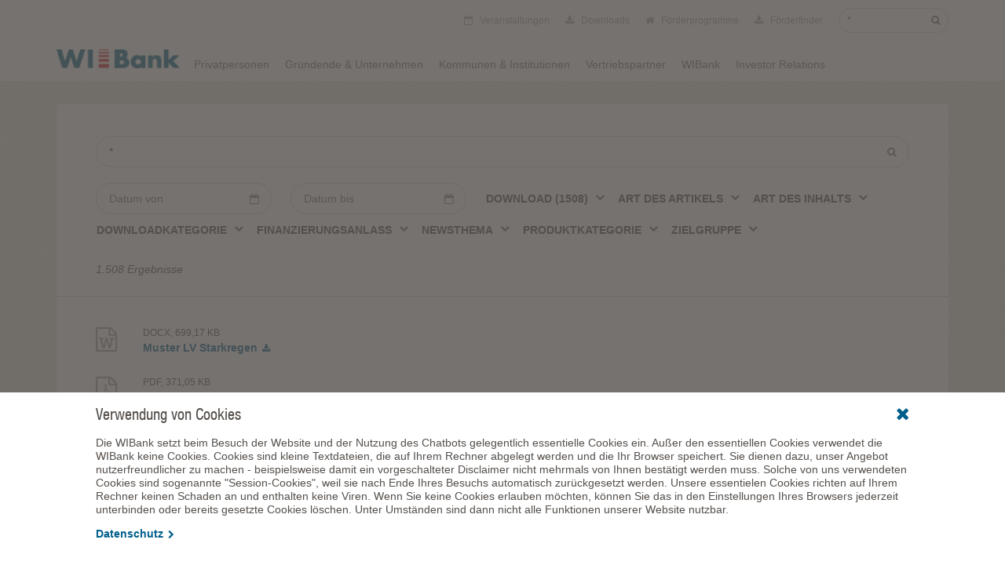

--- FILE ---
content_type: text/html;charset=UTF-8
request_url: https://www.wibank.de/action/wibank/351742/hlbsearch?state=H4sIAAAAAAAAAFWOsQ6CMBRFf8W80TCgYEw6MhBNjJLIZhxKeZYmpa2lHZDw7xYCJo7n5d7z7gBvj7YHAluIgDVUKZTnGojyUkZQa1b2Blc0lOPVt0CSOIIXZeg6IAMkh90xTYE84HTJCl9JwagTWsFzDDEhHdopF8BpziXmUzPrb2YOLe5GuK5AW4QXQPbx3-HurFA8jNzHYWUlP2tJz4pFXlOHudXtb3zgUq_UaeuCwVhshW83tGMwfgEJu5mI_gAAAA&pageNumString=33
body_size: 8988
content:
<!DOCTYPE html>
<html lang="de" dir="ltr">
<head>
  <!-- Copyright (c) 2000-2021 etracker GmbH. All rights reserved. -->
  <!-- This material may not be reproduced, displayed, modified or distributed -->
  <!-- without the express prior written permission of the copyright holder. -->
  <!-- etracker tracklet 5.0 -->
  <script type="text/javascript">
    var et_pagename = "/wibank/suche [351742]";
    var et_areas = "";
    //var et_url = "";
    //var et_target = "";
    //var et_ilevel = 0;
    //var et_tval = "";
    //var et_cust = 0;
    //var et_tonr = "";
    //var et_tsale = 0;
    //var et_basket = "";
    //var et_lpage = "";
    //var et_trig = "";
    //var et_sub = "";
    //var et_se = "";
    //var et_tag = "";
  </script>

  <script id="_etLoader" type="text/javascript" charset="UTF-8" data-block-cookies="true" data-secure-code="NU3omb" src="https://code.etracker.com/code/e.js" async></script>
  <!-- etracker tracklet 4.1 end -->

  <!-- Helaba Download Tracker Event Start -->
  <script type="text/javascript">
    function etEventDownload(pagename) {
      if(typeof(_etracker) === "object") {
        et_eC_Wrapper({et_et: 'NU3omb', et_pagename: pagename});
      }
    }
  </script>
  <!-- Helaba Download Tracker Event End -->
<meta charset="utf-8"/>
<meta http-equiv="X-UA-Compatible" content="IE=edge,chrome=1"/>
<meta content="width=device-width, initial-scale=1.0" name="viewport">

<meta name="siteinfo" content="http://www.wibank.de/robots.txt"/>

<title>WIBank</title>
<meta name="robots" content="index,follow"/>
<link rel="shortcut icon" href="/resource/blob/wibank/297884/0c3af242526260f171c2cc30bc0639e0/wibank-favicon.ico"/>
<title>Globale Suche</title>

<link href="/bpshort/styles-wibank/css/main.css" rel="stylesheet"/>
<script type="text/javascript" src="/bpshort/styles-wibank/js/head.js"></script>
<script type="text/javascript"
        src="/bpshort/styles-wibank/js/jQuery-migrate-3.4.0.js"></script>

<script type="text/javascript" src="/bpshort/styles-wibank/js/baldi.js"></script>
  <link href="/bpshort/styles-wibank/css/baldi.css" rel="stylesheet"/>
<link href="/bpshort/styles-wibank/css/webforms.css" type="text/css" rel="stylesheet"/>

  
<link rel="stylesheet" href="/resource/themes/wibank/css/wibank-514838-2.css" >




</head>

<body class="wibank ">

<div class="page-wrapper">
  <header class="mod mod-Header">
  <div class="container">
    <div class="container-inlay">
      <div class="logo">
          <a href="/wibank">
                <img src="/resource/blob/wibank/297886/6ecec72d96c65f1b7ff3fca64c956277/logo-data.gif" alt="WIBank Hessen"/>
              </a>
            </div>
      <span ></span>
<div class="mod mod-Search" data-autocomplete-url="/action/wibank/351742/hlbsearch">
  <button class="func-icon func-icon--primary cta-search" type="button"><span class="icon icon--search"></span></button>
  <div class="panel-search">
    <button class="func-icon func-icon--primary cta-close" type="button"><span class="icon icon--close"></span></button>
    <form id="previewSearchForm" class="form-search" data-root-nav-id="297884" action="/action/wibank/351742/hlbsearch" method="get"><div class="form-group">
        <div class="form-group__input">
          <input id="search" name="query" class="form-control ui-autocomplete-input" name="search" placeholder="Suche" type="search" value="*" autocomplete="off"/><div class="form-control-icons">
            <button type="submit" class="func-icon func-icon--primary">
              <span class="icon icon--search"></span>
            </button>
          </div>
        </div>
      </div>
    </form></div>
</div>
<div class="mod mod-Navigation">
  <button class="func-icon func-icon--primary cta-menu"><span class="icon icon--menu"></span></button>
  <div class="panel-navigation">
    <button class="func-icon func-icon--primary cta-close"><span class="icon icon--close"></span></button>

    <nav class="nav-main">
      <ul class="nav-main__l1">
        <li>
          <a href="/wibank/privatpersonen">Privatpersonen</a>
        </li>
      <li>
          <a href="/wibank/gruender-unternehmen">Gründende & Unternehmen</a>
        </li>
      <li>
          <a href="/wibank/kommunen-institutionen">Kommunen & Institutionen</a>
        </li>
      <li>
          <a href="/wibank/vertriebspartner">Vertriebspartner</a>
        </li>
      <li>
          <a href="/wibank/diewibank">WIBank</a>
        </li>
      <li>
          <a href="/wibank/investorrelation">Investor Relations</a>
        </li>
      </ul>
    </nav>

    <ul class="nav-meta">
        <li class="">
    <a href="/wibank/diewibank/veranstaltungen/veranstaltungen-315780" title="Veranstaltungen">
      <span class="icon icon--events"></span>
      Veranstaltungen</a>
  </li>
<li class="">
    <a href="/wibank/downloads-315498" title="Downloads">
      <span class="icon icon--download"></span>
      Downloads</a>
  </li>
<li class="">
    <a href="/wibank/anfahrt/foerderprogramme-306210" title="Förderprogramme">
      <span class="icon icon--home"></span>
      Förderprogramme</a>
  </li>
<li class="">
    <a href="https://wibank.frontnow.app/" title="Förderfinder">
      <span class="icon icon--download"></span>
      Förderfinder</a>
  </li>
</ul>
    </div>
</div>
</div>
  </div>
</header>
<div class="page-content">
    <div class="master-content">
  <div class="container">
    <section class="mod mod-Plate">
  <div class="plate__content">
    <form id="previewSearchForm" class="form-search" data-root-nav-id="297884" action="/action/wibank/351742/hlbsearch" method="get"><div class="form-group">
        <div class="form-group__input">
          <input id="search" name="query" class="form-control" name="query" placeholder="Suche" type="text" value="*"/><div class="form-control-icons">
            <button type="submit" class="func-icon func-icon--primary">
              <span class="icon icon--search"></span>
            </button>
          </div>
        </div>
      </div>
      <div class="mod mod-MultiFilter">
          <div class="filter__content form-group">
            <div class="filter__item">
              <div class="form-group__input">
                <input id="datefrom_351742" name="dateFrom" class="form-control datepicker" name="dateFrom" placeholder="Datum von" type="text" value=""/><div class="form-control-icons">
                  <button class="func-icon func-icon--primary func--clear" type="button"><span class="icon icon--close"></span></button>
                  <button class="func-icon func-icon--primary func--date" type="button"><span class="icon icon--events"></span></button>
                </div>
              </div>
            </div>
            <div class="filter__item">
              <div class="form-group__input">
                <input id="dateto_351742" name="dateTo" class="form-control datepicker" name="dateTo" placeholder="Datum bis" type="text" value=""/><div class="form-control-icons">
                  <button class="func-icon func-icon--primary func--clear" type="button"><span class="icon icon--close"></span></button>
                  <button class="func-icon func-icon--primary func--date" type="button"><span class="icon icon--events"></span></button>
                </div>
              </div>
            </div>
          </div>
        </div>
      </form><div id="add_multiform_items" >
      <div class="filter__item">
      <form id="facetplaceholder_351744" style="display:inline;" action="/action/wibank/351742/hlbsearch" method="get"><input id="state" name="state" type="hidden" value="[base64]"/><select id="facetC_351744" name="toggleFacetByOption" onChange="document.forms[&#39;facetplaceholder_351744&#39;].submit();" class="form-dropdown"><option value="">Dokumententyp</option><option value="351744:_deleteFacetValues_">Zur&uuml;cksetzen von Dokumententyp</option><option value="351744:CMAudio">Audio (3)</option><option value="351744:CMChannel">???hlb.label.facet.documenttype:CMChannel.title??? (371)</option><option value="351744:CMExternalLink">???hlb.label.facet.documenttype:CMExternalLink.title??? (72)</option><option value="351744:CMVideo">Video (17)</option><option value="351744:HLBArticle">Artikel (504)</option><option value="351744:HLBContact">Kontakt (149)</option><option value="351744:HLBEvent">Veranstaltung (215)</option><option class="selectbox-selected" value="351744:HLBPublication">Download (1508)</option><option value="351744:RSIntPublication">???hlb.label.facet.documenttype:RSIntPublication.title??? (9)</option><option value="351744:WIBSupportProg">F&ouml;rderprogramm (155)</option></select></form></div>
  <div class="filter__item">
      <form id="facetplaceholder_351788" style="display:inline;" action="/action/wibank/351742/hlbsearch" method="get"><input id="state" name="state" type="hidden" value="[base64]"/><select id="facetC_351788" name="toggleFacetByOption" onChange="document.forms[&#39;facetplaceholder_351788&#39;].submit();" class="form-dropdown"><option value="">Art des Artikels</option><option value="351788:_deleteFacetValues_">Zur&uuml;cksetzen von Art des Artikels</option><option value="351788:307932">F&ouml;rderbeispiel (1)</option><option value="351788:307930">Neuigkeit (17)</option><option value="351788:307936">Presse (18)</option><option value="351788:307938">Stellenangebot (3)</option></select></form></div>
  <div class="filter__item">
      <form id="facetplaceholder_351792" style="display:inline;" action="/action/wibank/351742/hlbsearch" method="get"><input id="state" name="state" type="hidden" value="[base64]"/><select id="facetC_351792" name="toggleFacetByOption" onChange="document.forms[&#39;facetplaceholder_351792&#39;].submit();" class="form-dropdown"><option value="">Art des Inhalts</option><option value="351792:_deleteFacetValues_">Zur&uuml;cksetzen von Art des Inhalts</option><option value="351792:308006">Allgemein (112)</option><option value="351792:308026">Antrag (80)</option><option value="351792:308008">FAQ (23)</option><option value="351792:308010">Formular (162)</option><option value="351792:308012">Logo (1)</option><option value="351792:308014">Merkblatt (72)</option><option value="351792:308020">Pressemeldung (19)</option><option value="351792:308022">Publikation (79)</option><option value="351792:308024">Richtlinie (66)</option></select></form></div>
  <div class="filter__item">
      <form id="facetplaceholder_351794" style="display:inline;" action="/action/wibank/351742/hlbsearch" method="get"><input id="state" name="state" type="hidden" value="[base64]"/><select id="facetC_351794" name="toggleFacetByOption" onChange="document.forms[&#39;facetplaceholder_351794&#39;].submit();" class="form-dropdown"><option value="">Downloadkategorie</option><option value="351794:_deleteFacetValues_">Zur&uuml;cksetzen von Downloadkategorie</option><option value="351794:307978">F&ouml;rderberatung (2)</option><option value="351794:307980">Investor Relations (12)</option><option value="351794:307982">Produktinformation (506)</option><option value="351794:307984">Unternehmensinformation (76)</option></select></form></div>
  <div class="filter__item">
      <form id="facetplaceholder_351796" style="display:inline;" action="/action/wibank/351742/hlbsearch" method="get"><input id="state" name="state" type="hidden" value="[base64]"/><select id="facetC_351796" name="toggleFacetByOption" onChange="document.forms[&#39;facetplaceholder_351796&#39;].submit();" class="form-dropdown"><option value="">Finanzierungsanlass</option><option value="351796:_deleteFacetValues_">Zur&uuml;cksetzen von Finanzierungsanlass</option><option value="351796:308050">Breitband (14)</option><option value="351796:308062">Eigenkapital (2)</option><option value="351796:308036">Energie (18)</option><option value="351796:308058">Gr&uuml;ndung/Nachfolge (51)</option><option value="351796:308048">Infrastruktur (76)</option><option value="351796:391462">Innovation (52)</option><option value="351796:308060">Investitionen (95)</option><option value="351796:308046">LEADER (4)</option><option value="351796:308040">Mietwohnungen (11)</option><option value="351796:308034">Qualifizierung/Ausbildung/Besch&auml;ftigung (22)</option><option value="351796:308052">St&auml;dtebau (18)</option><option value="351796:308038">Wohneigentum (6)</option></select></form></div>
  <div class="filter__item">
      </div>
  <div class="filter__item">
      <form id="facetplaceholder_351802" style="display:inline;" action="/action/wibank/351742/hlbsearch" method="get"><input id="state" name="state" type="hidden" value="[base64]"/><select id="facetC_351802" name="toggleFacetByOption" onChange="document.forms[&#39;facetplaceholder_351802&#39;].submit();" class="form-dropdown"><option value="">Newsthema</option><option value="351802:_deleteFacetValues_">Zur&uuml;cksetzen von Newsthema</option><option value="351802:307950">F&ouml;rderprogramm (8)</option><option value="351802:307952">Konditionen (3)</option><option value="351802:307954">Presse (14)</option><option value="351802:307958">Unternehmensnachrichten (15)</option><option value="351802:307960">Veranstaltung (2)</option></select></form></div>
  <div class="filter__item">
      <form id="facetplaceholder_351804" style="display:inline;" action="/action/wibank/351742/hlbsearch" method="get"><input id="state" name="state" type="hidden" value="[base64]"/><select id="facetC_351804" name="toggleFacetByOption" onChange="document.forms[&#39;facetplaceholder_351804&#39;].submit();" class="form-dropdown"><option value="">Produktkategorie</option><option value="351804:_deleteFacetValues_">Zur&uuml;cksetzen von Produktkategorie</option><option value="351804:307988">bauen &amp; wohnen (173)</option><option value="351804:307990">bilden &amp; besch&auml;ftigen (69)</option><option value="351804:307992">gr&uuml;nden &amp; investieren (149)</option><option value="351804:307994">Infrastruktur finanzieren (145)</option><option value="351804:307996">Landwirtschaft (21)</option><option value="351804:307998">Regionen entwickeln (52)</option></select></form></div>
  <div class="filter__item">
      <form id="facetplaceholder_351806" style="display:inline;" action="/action/wibank/351742/hlbsearch" method="get"><input id="state" name="state" type="hidden" value="[base64]"/><select id="facetC_351806" name="toggleFacetByOption" onChange="document.forms[&#39;facetplaceholder_351806&#39;].submit();" class="form-dropdown"><option value="">Zielgruppe</option><option value="351806:_deleteFacetValues_">Zur&uuml;cksetzen von Zielgruppe</option><option value="351806:307916">Gr&uuml;nder &amp; Unternehmer (227)</option><option value="351806:307918">Kommunen &amp; Institutionen (375)</option><option value="351806:307924">Privatpersonen (71)</option><option value="351806:307926">Vertriebspartner (9)</option></select></form></div>
  <div class="filter__item">
      </div>
  </div>
  </div>

  <p class="copy-p-02 result-count">
      <em>
        1.508 Ergebnisse</em>
    </p>


  <div class="search-result">
    <div class="row">
      <div class="col-xs-12">
        <div class="mod mod-InfoRecord">
    <a class="info__link" href="/resource/blob/wibank/596422/7f5421009a83e98322c1b7454856c418/erstellung-simulation-starkniederschlaegen-data.docx" target="_blank" onmousedown="etEventDownload('/resource/blob/596422/7f5421009a83e98322c1b7454856c418/erstellung-simulation-starkniederschlaegen-data.docx [596422] Download DOCX','','', '', '', '', '', '', '', '', '', '', '', '')">

      <div class="info__icon">
        <span class="icon icon--file-doc"/>
      </div>

      <div class="info__content">
        <p class="copy-p-03">
          docx, 699,17 KB</p>

        <p>
            <span class="link link--primary link--icon-r">
              Muster LV Starkregen<span class="icon icon--download"/>
            </span>
          </p>
        </div>

    </a>
  </div>
<div class="mod mod-InfoRecord">
    <a class="info__link" href="/resource/blob/wibank/605376/5af2f299f8f88b21bc95e9fc5227283d/verwendungsnachweis-distral-data.pdf" target="_blank" onmousedown="etEventDownload('/resource/blob/605376/5af2f299f8f88b21bc95e9fc5227283d/verwendungsnachweis-distral-data.pdf [605376] Download PDF','','', '', '', '', '', '', '', '', '', '', '', '')">

      <div class="info__icon">
        <span class="icon icon--file-pdf"/>
      </div>

      <div class="info__content">
        <p class="copy-p-03">
          pdf, 371,05 KB</p>

        <p>
            <span class="link link--primary link--icon-r">
              Verwendungsnachweis Distral Stand 06/2025<span class="icon icon--download"/>
            </span>
          </p>
        </div>

    </a>
  </div>
<div class="mod mod-InfoRecord">
    <a class="info__link" href="/resource/blob/wibank/501138/55613662ba7c3319c69c7b6b78b2c62f/a-efre-merkblatt-fuer-personalausgaben-data.pdf" target="_blank" onmousedown="etEventDownload('/resource/blob/501138/55613662ba7c3319c69c7b6b78b2c62f/a-efre-merkblatt-fuer-personalausgaben-data.pdf [501138] Download PDF','','', '', '', '', '', '', '', '', '', '', '', '')">

      <div class="info__icon">
        <span class="icon icon--file-pdf"/>
      </div>

      <div class="info__content">
        <p class="copy-p-03">
          pdf, 159,05 KB</p>

        <p>
            <span class="link link--primary link--icon-r">
              Merkblatt für Personalausgaben<span class="icon icon--download"/>
            </span>
          </p>
        </div>

    </a>
  </div>
<div class="mod mod-InfoRecord">
    <a class="info__link" href="/resource/blob/wibank/629382/d4764dd638a8d1ec3dfb549dd2142292/rili-halm2-1--data.pdf" target="_blank" onmousedown="etEventDownload('/resource/blob/629382/d4764dd638a8d1ec3dfb549dd2142292/rili-halm2-1--data.pdf [629382] Download PDF','','', '', '', '', '', '', '', '', '', '', '', '')">

      <div class="info__icon">
        <span class="icon icon--file-pdf"/>
      </div>

      <div class="info__content">
        <p class="copy-p-03">
          pdf, 805,04 KB</p>

        <p>
            <span class="link link--primary link--icon-r">
              Richtlinie HALM2 aktuell<span class="icon icon--download"/>
            </span>
          </p>
        </div>

    </a>
  </div>
<div class="mod mod-InfoRecord">
    <a class="info__link" href="/resource/blob/wibank/306346/39845aeb7d0d5a93fc4aa1b251a398e0/richtlinie-behindertengerechter-umbau-von-wohneigentum-data.pdf" target="_blank" onmousedown="etEventDownload('/resource/blob/306346/39845aeb7d0d5a93fc4aa1b251a398e0/richtlinie-behindertengerechter-umbau-von-wohneigentum-data.pdf [306346] Download PDF','','', '', '', '', '', '', '', '', '', '', '', '')">

      <div class="info__icon">
        <span class="icon icon--file-pdf"/>
      </div>

      <div class="info__content">
        <p class="copy-p-03">
          pdf, 1,74 MB</p>

        <p>
            <span class="link link--primary link--icon-r">
              Richtlinie behindertengerechter Umbau<span class="icon icon--download"/>
            </span>
          </p>
        </div>

    </a>
  </div>
<div class="mod mod-InfoRecord">
    <a class="info__link" href="/resource/blob/wibank/633838/36efb13ce5aa7d671354209c6ab36132/efre-merkblatt-anwendung-vergaberechtlicher-bestimmungen-data.pdf" target="_blank" onmousedown="etEventDownload('/resource/blob/633838/36efb13ce5aa7d671354209c6ab36132/efre-merkblatt-anwendung-vergaberechtlicher-bestimmungen-data.pdf [633838] Download PDF','','', '', '', '', '', '', '', '', '', '', '', '')">

      <div class="info__icon">
        <span class="icon icon--file-pdf"/>
      </div>

      <div class="info__content">
        <p class="copy-p-03">
          pdf, 412,18 KB</p>

        <p>
            <span class="link link--primary link--icon-r">
              EFRE Merkblatt Anwendung vergaberechtlicher Bestimmungen<span class="icon icon--download"/>
            </span>
          </p>
        </div>

    </a>
  </div>
<div class="mod mod-InfoRecord">
    <a class="info__link" href="/resource/blob/wibank/513058/ad4c72fdc6871f24cf143926ba7b7b5b/za-sanierung-ueberfuehrt-leitfaden-zwischenabrechnung-data.docx" target="_blank" onmousedown="etEventDownload('/resource/blob/513058/ad4c72fdc6871f24cf143926ba7b7b5b/za-sanierung-ueberfuehrt-leitfaden-zwischenabrechnung-data.docx [513058] Download DOCX','','', '', '', '', '', '', '', '', '', '', '', '')">

      <div class="info__icon">
        <span class="icon icon--file-doc"/>
      </div>

      <div class="info__content">
        <p class="copy-p-03">
          docx, 28,52 KB</p>

        <p>
            <span class="link link--primary link--icon-r">
              Leitfaden Zwischenabrechnung Stadtsanierung<span class="icon icon--download"/>
            </span>
          </p>
        </div>

    </a>
  </div>
<div class="mod mod-InfoRecord">
    <a class="info__link" href="/resource/blob/wibank/306360/f1cbe94f98a784aa2cb71addf6fc830e/abrechnungstabelle-energetische-modernisierung-data.xlsx" target="_blank" onmousedown="etEventDownload('/resource/blob/306360/f1cbe94f98a784aa2cb71addf6fc830e/abrechnungstabelle-energetische-modernisierung-data.xlsx [306360] Download XLSX','','', '', '', '', '', '', '', '', '', '', '', '')">

      <div class="info__icon">
        <span class="icon icon--file-exl"/>
      </div>

      <div class="info__content">
        <p class="copy-p-03">
          xlsx, 37,62 KB</p>

        <p>
            <span class="link link--primary link--icon-r">
              Abrechnungstabelle energetische Modernisierung (Anträge bis 28.02.2017)<span class="icon icon--download"/>
            </span>
          </p>
        </div>

    </a>
  </div>
<div class="mod mod-InfoRecord">
    <a class="info__link" href="/resource/blob/wibank/311968/73b65bcc45a6fe969fb97d5d92fd7b96/abrufforumlar-0802e-refinanzierung-von-infrastrukturinvestitionen-data.doc" target="_blank" onmousedown="etEventDownload('/resource/blob/311968/73b65bcc45a6fe969fb97d5d92fd7b96/abrufforumlar-0802e-refinanzierung-von-infrastrukturinvestitionen-data.doc [311968] Download DOC','','', '', '', '', '', '', '', '', '', '', '', '')">

      <div class="info__icon">
        <span class="icon icon--file-doc"/>
      </div>

      <div class="info__content">
        <p class="copy-p-03">
          doc, 59 KB</p>

        <p>
            <span class="link link--primary link--icon-r">
              Abrufformular 0802E Bankenrefinanzierung von Infrastrukturinvestitionen<span class="icon icon--download"/>
            </span>
          </p>
        </div>

    </a>
  </div>
<div class="mod mod-InfoRecord">
    <a class="info__link" href="/resource/blob/wibank/627762/7465836e168de3e1c40b6e2ed872f51b/rili-ganztagsausbau-data.pdf" target="_blank" onmousedown="etEventDownload('/resource/blob/627762/7465836e168de3e1c40b6e2ed872f51b/rili-ganztagsausbau-data.pdf [627762] Download PDF','','', '', '', '', '', '', '', '', '', '', '', '')">

      <div class="info__icon">
        <span class="icon icon--file-pdf"/>
      </div>

      <div class="info__content">
        <p class="copy-p-03">
          pdf, 284,37 KB</p>

        <p>
            <span class="link link--primary link--icon-r">
              Förderrichtlinie Investitionsprogramm Ganztagsausbau<span class="icon icon--download"/>
            </span>
          </p>
        </div>

    </a>
  </div>
<div class="mod mod-InfoRecord">
    <a class="info__link" href="/resource/blob/wibank/590966/702c1aad3dd64a0346b82fdbceea7ece/pm-call-cyberangriffe-data.pdf" target="_blank" onmousedown="etEventDownload('/resource/blob/590966/702c1aad3dd64a0346b82fdbceea7ece/pm-call-cyberangriffe-data.pdf [590966] Download PDF','','', '', '', '', '', '', '', '', '', '', '', '')">

      <div class="info__icon">
        <span class="icon icon--file-pdf"/>
      </div>

      <div class="info__content">
        <p class="copy-p-03">
          pdf, 335,2 KB</p>

        <p>
            <span class="link link--primary link--icon-r">
              Pressemitteilung zum Call „Förderung von Innovationen für die IT- und  Cybersicherheit in KMU“ <span class="icon icon--download"/>
            </span>
          </p>
        </div>

    </a>
  </div>
<div class="mod mod-InfoRecord">
    <a class="info__link" href="/resource/blob/wibank/579230/6dd1609f88b2c188bcac7a458f1ce6f0/download-verwendungsnachweis-digitalzuschuss-quali-data.pdf" target="_blank" onmousedown="etEventDownload('/resource/blob/579230/6dd1609f88b2c188bcac7a458f1ce6f0/download-verwendungsnachweis-digitalzuschuss-quali-data.pdf [579230] Download PDF','','', '', '', '', '', '', '', '', '', '', '', '')">

      <div class="info__icon">
        <span class="icon icon--file-pdf"/>
      </div>

      <div class="info__content">
        <p class="copy-p-03">
          pdf, 670,38 KB</p>

        <p>
            <span class="link link--primary link--icon-r">
              Verwendungsnachweis DIGI-Zuschuss Quali<span class="icon icon--download"/>
            </span>
          </p>
        </div>

    </a>
  </div>
<div class="mod mod-InfoRecord">
    <a class="info__link" href="/resource/blob/wibank/601946/b26defba3b98e0180506bee3abfc27e2/produktblatt-2023-innovationskredit-data.pdf" target="_blank" onmousedown="etEventDownload('/resource/blob/601946/b26defba3b98e0180506bee3abfc27e2/produktblatt-2023-innovationskredit-data.pdf [601946] Download PDF','','', '', '', '', '', '', '', '', '', '', '', '')">

      <div class="info__icon">
        <span class="icon icon--file-pdf"/>
      </div>

      <div class="info__content">
        <p class="copy-p-03">
          pdf, 153,14 KB</p>

        <p>
            <span class="link link--primary link--icon-r">
              Produktblatt Innovationskredit 2023<span class="icon icon--download"/>
            </span>
          </p>
        </div>

    </a>
  </div>
<div class="mod mod-InfoRecord">
    <a class="info__link" href="/resource/blob/wibank/496084/ba5578ae1239c6147e1af6b03758c12f/gb-2018-teil-versorgen-und-modernisieren-data.pdf" target="_blank" onmousedown="etEventDownload('/resource/blob/496084/ba5578ae1239c6147e1af6b03758c12f/gb-2018-teil-versorgen-und-modernisieren-data.pdf [496084] Download PDF','','', '', '', '', '', '', '', '', '', '', '', '')">

      <div class="info__icon">
        <span class="icon icon--file-pdf"/>
      </div>

      <div class="info__content">
        <p class="copy-p-03">
          pdf, 556,29 KB</p>

        <p>
            <span class="link link--primary link--icon-r">
              Zahlen und Fakten 2018 Geschäftsfeld versorgen &amp; modernisieren<span class="icon icon--download"/>
            </span>
          </p>
        </div>

    </a>
  </div>
<div class="mod mod-InfoRecord">
    <a class="info__link" href="/resource/blob/wibank/477604/96d02cee3cfd727ce8916ce9f9d8232c/a-merkblatt-sachleistungen-data.pdf" target="_blank" onmousedown="etEventDownload('/resource/blob/477604/96d02cee3cfd727ce8916ce9f9d8232c/a-merkblatt-sachleistungen-data.pdf [477604] Download PDF','','', '', '', '', '', '', '', '', '', '', '', '')">

      <div class="info__icon">
        <span class="icon icon--file-pdf"/>
      </div>

      <div class="info__content">
        <p class="copy-p-03">
          pdf, 338,5 KB</p>

        <p>
            <span class="link link--primary link--icon-r">
              Merkblatt Sachleistungen<span class="icon icon--download"/>
            </span>
          </p>
        </div>

    </a>
  </div>
<div class="mod mod-InfoRecord">
    <a class="info__link" href="/resource/blob/wibank/378944/0ac49662fe0993a10df2dda8f62f7099/merkblatt-kh-buergschaftsdarlehen-data.pdf" target="_blank" onmousedown="etEventDownload('/resource/blob/378944/0ac49662fe0993a10df2dda8f62f7099/merkblatt-kh-buergschaftsdarlehen-data.pdf [378944] Download PDF','','', '', '', '', '', '', '', '', '', '', '', '')">

      <div class="info__icon">
        <span class="icon icon--file-pdf"/>
      </div>

      <div class="info__content">
        <p class="copy-p-03">
          pdf, 155,54 KB</p>

        <p>
            <span class="link link--primary link--icon-r">
              Merkblatt Landesverbürgte Krankenhausförderdarlehen<span class="icon icon--download"/>
            </span>
          </p>
        </div>

    </a>
  </div>
<div class="mod mod-InfoRecord">
    <a class="info__link" href="/resource/blob/wibank/623272/48973afd733b5cd93e608b3c25fd06fb/vorlage-fuer-vorhabenbeschreibung-fue-kreislaufwirtschaft-data.docx" target="_blank" onmousedown="etEventDownload('/resource/blob/623272/48973afd733b5cd93e608b3c25fd06fb/vorlage-fuer-vorhabenbeschreibung-fue-kreislaufwirtschaft-data.docx [623272] Download DOCX','','', '', '', '', '', '', '', '', '', '', '', '')">

      <div class="info__icon">
        <span class="icon icon--file-doc"/>
      </div>

      <div class="info__content">
        <p class="copy-p-03">
          docx, 27,73 KB</p>

        <p>
            <span class="link link--primary link--icon-r">
              Vorlage für Vorhabenbeschreibung<span class="icon icon--download"/>
            </span>
          </p>
        </div>

    </a>
  </div>
<div class="mod mod-InfoRecord">
    <a class="info__link" href="/resource/blob/wibank/305886/0806782191c6f7a9014bd87906968d39/verwendungsnachweis-jessica-data.doc" target="_blank" onmousedown="etEventDownload('/resource/blob/305886/0806782191c6f7a9014bd87906968d39/verwendungsnachweis-jessica-data.doc [305886] Download DOC','','', '', '', '', '', '', '', '', '', '', '', '')">

      <div class="info__icon">
        <span class="icon icon--file-doc"/>
      </div>

      <div class="info__content">
        <p class="copy-p-03">
          doc, 746,5 KB</p>

        <p>
            <span class="link link--primary link--icon-r">
              Verwendungsnachweis JESSICA<span class="icon icon--download"/>
            </span>
          </p>
        </div>

    </a>
  </div>
<div class="mod mod-InfoRecord">
    <a class="info__link" href="/resource/blob/wibank/305960/312c785d1e7d2ba72107e662e9aef967/merkblatt-guw-hessen-gruendung-erp--data.pdf" target="_blank" onmousedown="etEventDownload('/resource/blob/305960/312c785d1e7d2ba72107e662e9aef967/merkblatt-guw-hessen-gruendung-erp--data.pdf [305960] Download PDF','','', '', '', '', '', '', '', '', '', '', '', '')">

      <div class="info__icon">
        <span class="icon icon--file-pdf"/>
      </div>

      <div class="info__content">
        <p class="copy-p-03">
          pdf, 208,66 KB</p>

        <p>
            <span class="link link--primary link--icon-r">
              Merkblatt GuW Hessen (ERP)<span class="icon icon--download"/>
            </span>
          </p>
        </div>

    </a>
  </div>
<div class="mod mod-InfoRecord">
    <a class="info__link" href="/resource/blob/wibank/306676/d1e41268913cfb38a56516cc0a59b0c4/kostenerstattungsberechnung-nachhaltige-stadtentwicklung-data.xlsx" target="_blank" onmousedown="etEventDownload('/resource/blob/306676/d1e41268913cfb38a56516cc0a59b0c4/kostenerstattungsberechnung-nachhaltige-stadtentwicklung-data.xlsx [306676] Download XLSX','','', '', '', '', '', '', '', '', '', '', '', '')">

      <div class="info__icon">
        <span class="icon icon--file-exl"/>
      </div>

      <div class="info__content">
        <p class="copy-p-03">
          xlsx, 76,2 KB</p>

        <p>
            <span class="link link--primary link--icon-r">
              Ermittlung Kostenerstattungsbetrag (jährl. Gesamtertrag)<span class="icon icon--download"/>
            </span>
          </p>
        </div>

    </a>
  </div>
</div>
    </div>
  </div>

  <nav>

      <ol class="pagination pagination--number">
        <li class="pagination__prev ">
          <a href="/action/wibank/351742/hlbsearch?state=[base64]&amp;pageNumString=32">Previous</a>
          </li>

        <li class="pagination__item ">
            <a href="/action/wibank/351742/hlbsearch?state=[base64]&amp;pageNumString=0">1</a>
          </li>
        <li class="pagination__item ">
            <a href="/action/wibank/351742/hlbsearch?state=[base64]&amp;pageNumString=1">2</a>
          </li>
        <li class="pagination__item ">
            <a href="/action/wibank/351742/hlbsearch?state=[base64]&amp;pageNumString=2">3</a>
          </li>
        <li class="pagination__item ">
            <a href="/action/wibank/351742/hlbsearch?state=[base64]&amp;pageNumString=3">4</a>
          </li>
        <li class="pagination__item ">
            <a href="/action/wibank/351742/hlbsearch?state=[base64]&amp;pageNumString=4">5</a>
          </li>
        <li class="pagination__item ">
            <a href="/action/wibank/351742/hlbsearch?state=[base64]&amp;pageNumString=5">6</a>
          </li>
        <li class="pagination__item ">
            <a href="/action/wibank/351742/hlbsearch?state=[base64]&amp;pageNumString=6">7</a>
          </li>
        <li class="pagination__item ">
            <a href="/action/wibank/351742/hlbsearch?state=[base64]&amp;pageNumString=7">8</a>
          </li>
        <li class="pagination__item ">
            <a href="/action/wibank/351742/hlbsearch?state=[base64]&amp;pageNumString=8">9</a>
          </li>
        <li class="pagination__item ">
            <a href="/action/wibank/351742/hlbsearch?state=[base64]&amp;pageNumString=9">10</a>
          </li>
        <li class="pagination__item ">
            <a href="/action/wibank/351742/hlbsearch?state=[base64]&amp;pageNumString=10">11</a>
          </li>
        <li class="pagination__item ">
            <a href="/action/wibank/351742/hlbsearch?state=[base64]&amp;pageNumString=11">12</a>
          </li>
        <li class="pagination__item ">
            <a href="/action/wibank/351742/hlbsearch?state=[base64]&amp;pageNumString=12">13</a>
          </li>
        <li class="pagination__item ">
            <a href="/action/wibank/351742/hlbsearch?state=[base64]&amp;pageNumString=13">14</a>
          </li>
        <li class="pagination__item ">
            <a href="/action/wibank/351742/hlbsearch?state=[base64]&amp;pageNumString=14">15</a>
          </li>
        <li class="pagination__item ">
            <a href="/action/wibank/351742/hlbsearch?state=[base64]&amp;pageNumString=15">16</a>
          </li>
        <li class="pagination__item ">
            <a href="/action/wibank/351742/hlbsearch?state=[base64]&amp;pageNumString=16">17</a>
          </li>
        <li class="pagination__item ">
            <a href="/action/wibank/351742/hlbsearch?state=[base64]&amp;pageNumString=17">18</a>
          </li>
        <li class="pagination__item ">
            <a href="/action/wibank/351742/hlbsearch?state=[base64]&amp;pageNumString=18">19</a>
          </li>
        <li class="pagination__item ">
            <a href="/action/wibank/351742/hlbsearch?state=[base64]&amp;pageNumString=19">20</a>
          </li>
        <li class="pagination__item ">
            <a href="/action/wibank/351742/hlbsearch?state=[base64]&amp;pageNumString=20">21</a>
          </li>
        <li class="pagination__item ">
            <a href="/action/wibank/351742/hlbsearch?state=[base64]&amp;pageNumString=21">22</a>
          </li>
        <li class="pagination__item ">
            <a href="/action/wibank/351742/hlbsearch?state=[base64]&amp;pageNumString=22">23</a>
          </li>
        <li class="pagination__item ">
            <a href="/action/wibank/351742/hlbsearch?state=[base64]&amp;pageNumString=23">24</a>
          </li>
        <li class="pagination__item ">
            <a href="/action/wibank/351742/hlbsearch?state=[base64]&amp;pageNumString=24">25</a>
          </li>
        <li class="pagination__item ">
            <a href="/action/wibank/351742/hlbsearch?state=[base64]&amp;pageNumString=25">26</a>
          </li>
        <li class="pagination__item ">
            <a href="/action/wibank/351742/hlbsearch?state=[base64]&amp;pageNumString=26">27</a>
          </li>
        <li class="pagination__item ">
            <a href="/action/wibank/351742/hlbsearch?state=[base64]&amp;pageNumString=27">28</a>
          </li>
        <li class="pagination__item ">
            <a href="/action/wibank/351742/hlbsearch?state=[base64]&amp;pageNumString=28">29</a>
          </li>
        <li class="pagination__item ">
            <a href="/action/wibank/351742/hlbsearch?state=[base64]&amp;pageNumString=29">30</a>
          </li>
        <li class="pagination__item ">
            <a href="/action/wibank/351742/hlbsearch?state=[base64]&amp;pageNumString=30">31</a>
          </li>
        <li class="pagination__item ">
            <a href="/action/wibank/351742/hlbsearch?state=[base64]&amp;pageNumString=31">32</a>
          </li>
        <li class="pagination__item ">
            <a href="/action/wibank/351742/hlbsearch?state=[base64]&amp;pageNumString=32">33</a>
          </li>
        <li class="pagination__item is-selected ">
            <a href="/action/wibank/351742/hlbsearch?state=[base64]&amp;pageNumString=33">34</a>
          </li>
        <li class="pagination__item ">
            <a href="/action/wibank/351742/hlbsearch?state=[base64]&amp;pageNumString=34">35</a>
          </li>
        <li class="pagination__item ">
            <a href="/action/wibank/351742/hlbsearch?state=[base64]&amp;pageNumString=35">36</a>
          </li>
        <li class="pagination__item ">
            <a href="/action/wibank/351742/hlbsearch?state=[base64]&amp;pageNumString=36">37</a>
          </li>
        <li class="pagination__item ">
            <a href="/action/wibank/351742/hlbsearch?state=[base64]&amp;pageNumString=37">38</a>
          </li>
        <li class="pagination__item ">
            <a href="/action/wibank/351742/hlbsearch?state=[base64]&amp;pageNumString=38">39</a>
          </li>
        <li class="pagination__item ">
            <a href="/action/wibank/351742/hlbsearch?state=[base64]&amp;pageNumString=39">40</a>
          </li>
        <li class="pagination__item ">
            <a href="/action/wibank/351742/hlbsearch?state=[base64]&amp;pageNumString=40">41</a>
          </li>
        <li class="pagination__item ">
            <a href="/action/wibank/351742/hlbsearch?state=[base64]&amp;pageNumString=41">42</a>
          </li>
        <li class="pagination__item ">
            <a href="/action/wibank/351742/hlbsearch?state=[base64]&amp;pageNumString=42">43</a>
          </li>
        <li class="pagination__item ">
            <a href="/action/wibank/351742/hlbsearch?state=[base64]&amp;pageNumString=43">44</a>
          </li>
        <li class="pagination__item ">
            <a href="/action/wibank/351742/hlbsearch?state=[base64]&amp;pageNumString=44">45</a>
          </li>
        <li class="pagination__item ">
            <a href="/action/wibank/351742/hlbsearch?state=[base64]&amp;pageNumString=45">46</a>
          </li>
        <li class="pagination__item ">
            <a href="/action/wibank/351742/hlbsearch?state=[base64]&amp;pageNumString=46">47</a>
          </li>
        <li class="pagination__item ">
            <a href="/action/wibank/351742/hlbsearch?state=[base64]&amp;pageNumString=47">48</a>
          </li>
        <li class="pagination__item ">
            <a href="/action/wibank/351742/hlbsearch?state=[base64]&amp;pageNumString=48">49</a>
          </li>
        <li class="pagination__item ">
            <a href="/action/wibank/351742/hlbsearch?state=[base64]&amp;pageNumString=49">50</a>
          </li>
        <li class="pagination__item ">
            <a href="/action/wibank/351742/hlbsearch?state=[base64]&amp;pageNumString=50">51</a>
          </li>
        <li class="pagination__item ">
            <a href="/action/wibank/351742/hlbsearch?state=[base64]&amp;pageNumString=51">52</a>
          </li>
        <li class="pagination__item ">
            <a href="/action/wibank/351742/hlbsearch?state=[base64]&amp;pageNumString=52">53</a>
          </li>
        <li class="pagination__item ">
            <a href="/action/wibank/351742/hlbsearch?state=[base64]&amp;pageNumString=53">54</a>
          </li>
        <li class="pagination__item ">
            <a href="/action/wibank/351742/hlbsearch?state=[base64]&amp;pageNumString=54">55</a>
          </li>
        <li class="pagination__item ">
            <a href="/action/wibank/351742/hlbsearch?state=[base64]&amp;pageNumString=55">56</a>
          </li>
        <li class="pagination__item ">
            <a href="/action/wibank/351742/hlbsearch?state=[base64]&amp;pageNumString=56">57</a>
          </li>
        <li class="pagination__item ">
            <a href="/action/wibank/351742/hlbsearch?state=[base64]&amp;pageNumString=57">58</a>
          </li>
        <li class="pagination__item ">
            <a href="/action/wibank/351742/hlbsearch?state=[base64]&amp;pageNumString=58">59</a>
          </li>
        <li class="pagination__item ">
            <a href="/action/wibank/351742/hlbsearch?state=[base64]&amp;pageNumString=59">60</a>
          </li>
        <li class="pagination__item ">
            <a href="/action/wibank/351742/hlbsearch?state=[base64]&amp;pageNumString=60">61</a>
          </li>
        <li class="pagination__item ">
            <a href="/action/wibank/351742/hlbsearch?state=[base64]&amp;pageNumString=61">62</a>
          </li>
        <li class="pagination__item ">
            <a href="/action/wibank/351742/hlbsearch?state=[base64]&amp;pageNumString=62">63</a>
          </li>
        <li class="pagination__item ">
            <a href="/action/wibank/351742/hlbsearch?state=[base64]&amp;pageNumString=63">64</a>
          </li>
        <li class="pagination__item ">
            <a href="/action/wibank/351742/hlbsearch?state=[base64]&amp;pageNumString=64">65</a>
          </li>
        <li class="pagination__item ">
            <a href="/action/wibank/351742/hlbsearch?state=[base64]&amp;pageNumString=65">66</a>
          </li>
        <li class="pagination__item ">
            <a href="/action/wibank/351742/hlbsearch?state=[base64]&amp;pageNumString=66">67</a>
          </li>
        <li class="pagination__item ">
            <a href="/action/wibank/351742/hlbsearch?state=[base64]&amp;pageNumString=67">68</a>
          </li>
        <li class="pagination__item ">
            <a href="/action/wibank/351742/hlbsearch?state=[base64]&amp;pageNumString=68">69</a>
          </li>
        <li class="pagination__item ">
            <a href="/action/wibank/351742/hlbsearch?state=[base64]&amp;pageNumString=69">70</a>
          </li>
        <li class="pagination__item ">
            <a href="/action/wibank/351742/hlbsearch?state=[base64]&amp;pageNumString=70">71</a>
          </li>
        <li class="pagination__item ">
            <a href="/action/wibank/351742/hlbsearch?state=[base64]&amp;pageNumString=71">72</a>
          </li>
        <li class="pagination__item ">
            <a href="/action/wibank/351742/hlbsearch?state=[base64]&amp;pageNumString=72">73</a>
          </li>
        <li class="pagination__item ">
            <a href="/action/wibank/351742/hlbsearch?state=[base64]&amp;pageNumString=73">74</a>
          </li>
        <li class="pagination__item ">
            <a href="/action/wibank/351742/hlbsearch?state=[base64]&amp;pageNumString=74">75</a>
          </li>
        <li class="pagination__item ">
            <a href="/action/wibank/351742/hlbsearch?state=[base64]&amp;pageNumString=75">76</a>
          </li>
        <li class="pagination__next ">
          <a href="/action/wibank/351742/hlbsearch?state=[base64]&amp;pageNumString=34">Next</a>
          </li>
      </ol>
    </nav>
  </section>
</div>
</div>

</div>

  <div id="neo">
      <button class="open-button" id="baldi" onclick="openChat();loadNeo()"></button>
      <div class="chat-modal" id="neoChat">
        <div class="neo-modal">
          <p class="poweredByNeo" onclick="closeChat()"></p>
          <button type="button" class="hideNeo" onclick="closeChat()"></button>
          <div>
            <iframe id="neoheldeniframe" class="neoFrame" width="400" height="750" title="Neo"></iframe>
          </div>
        </div>
      </div>
    </div>
  <div class="mod mod-Disclaimer">
  <div class="disclaimer">
    <div class="disclaimer__inlay">
      <button class="func-icon func-icon--primary disclaimer__close" type="button">
        <span class="icon icon--close"></span>
      </button>

      <h4 class="sl-04">Verwendung von Cookies</h4>

      <p class="copy-p-02">Die WIBank setzt beim Besuch der Website und der Nutzung des Chatbots gelegentlich essentielle Cookies ein. Außer den essentiellen Cookies verwendet die WIBank keine Cookies. Cookies sind kleine Textdateien, die auf Ihrem Rechner abgelegt werden und die Ihr Browser speichert. Sie dienen dazu, unser Angebot nutzerfreundlicher zu machen - beispielsweise damit ein vorgeschalteter Disclaimer nicht mehrmals von Ihnen bestätigt werden muss. Solche von uns verwendeten Cookies sind sogenannte "Session-Cookies", weil sie nach Ende Ihres Besuchs automatisch zurückgesetzt werden. Unsere essentielen Cookies richten auf Ihrem Rechner keinen Schaden an und enthalten keine Viren.   Wenn Sie keine Cookies erlauben möchten, können Sie das in den Einstellungen Ihres Browsers jederzeit unterbinden oder bereits gesetzte Cookies löschen. Unter Umständen sind dann nicht alle Funktionen unserer Website nutzbar.</p>

      <a href="/wibank/datenschutz" class="link link--primary link--icon-r">
          Datenschutz<span class="icon icon--arrow-right"></span>
        </a>
      </div>
  </div>
</div>
<footer class="mod mod-Footer">
  <div class="container">
    <div class="row">
      <div class="col-md-4 col-md-push-8">
        <ul class="tool-bar">
  <li><a href="#" class="cta-print"><span class="icon icon--print"></span> Drucken</a></li>
  <li><a href="mailto:info@wibank.de?subject=Weiterleiten%20der%20Seite" class="cta-share"><span class="icon icon--share"></span> Weiterleiten</a></li>
</ul>

</div>
      <div class="col-md-8 col-md-pull-4">
        <ul class="nav-breadcrumb">
  <li class="first">
          <a href="/wibank">Startseite</a>
        </li>
      <li class="last">
          Suche</li>
      </ul>
</div>
    </div>

    <div class="row">
      <div class="col-sm-12">
        <span class="sl-04 claim">WIBank. Ihre Förderbank in Hessen.</span>
      </div>
    </div>

    <div class="row">
      <ul class="nav-sitemap">
        <li class="col-sm-4 col-md-2" >
      <a href="/wibank/privatpersonen"	class="nav-sitemap__title">Privatpersonen</a>
      <ul>
          <li><a href="/wibank/privatpersonen/foerderprogramme"> Förderprogramme</a></li>
          </ul>
      </li>
  <li class="col-sm-4 col-md-2" >
      <a href="/wibank/gruender-unternehmen"	class="nav-sitemap__title">Gründende &amp; Unternehmen</a>
      <ul>
          <li><a href="/wibank/gruender-unternehmen/foerderprogramme"> Förderprogramme</a></li>
          <li><a href="/wibank/gruender-unternehmen/kreativ-und-gamesfoerderung"> Kreativ- und Gamesförderung</a></li>
          </ul>
      </li>
  <li class="col-sm-4 col-md-2" >
      <a href="/wibank/kommunen-institutionen"	class="nav-sitemap__title">Kommunen &amp; Institutionen</a>
      <ul>
          <li><a href="/wibank/kommunen-institutionen/foerderprogramme"> Förderprogramme</a></li>
          <li><a href="/wibank/kommunen-institutionen/wirtschaftlichkeitsrechner"> Wirtschaftlichkeitsrechner</a></li>
          </ul>
      </li>
  <li class="col-sm-4 col-md-2" >
      <a href="/wibank/vertriebspartner"	class="nav-sitemap__title">Vertriebspartner</a>
      <ul>
          <li><a href="/wibank/vertriebspartner/foerderprogramme"> Förderprogramme</a></li>
          </ul>
      </li>
  <li class="col-sm-4 col-md-2" >
      <a href="/wibank/diewibank"	class="nav-sitemap__title">WIBank</a>
      <ul>
          <li><a href="/wibank/diewibank/foerderberatung-hessen"> Förderberatung</a></li>
          <li><a href="/wibank/diewibank/presse"> Presse</a></li>
          <li><a href="/wibank/diewibank/erfolgsgeschichten"> Fördergeschichten</a></li>
          <li><a href="/wibank/diewibank/service"> Service</a></li>
          <li><a href="/wibank/diewibank/veranstaltungen"> Veranstaltungen</a></li>
          <li><a href="/wibank/diewibank/karriere"> Karriere</a></li>
          <li><a href="/wibank/nachhaltigkeit"> Nachhaltigkeitsinfos</a></li>
          <li><a href="/wibank/diewibank/sponsoring"> Sponsoring</a></li>
          </ul>
      </li>
  <li class="col-sm-4 col-md-2" >
      <a href="/wibank/investorrelation"	class="nav-sitemap__title">Investor Relations</a>
      <ul>
          <li><a href="/wibank/investorrelation/irsite"> EURO-Benchmarks</a></li>
          </ul>
      </li>
  <li class="col-sm-4 col-md-2">
  <span class="nav-quicklinks__title">Weitere Services:</span>
  <ul>
    <li><a  href="/action/wibank/351742/hlbsearch?state=H4sIAAAAAAAAAD2NsQrDIBRF_-WOxaF0dOwQ6NJmyA-IeTUB47P6HCTk32MpdrvnwuHs-BRKFRoXKNjFhED-MUOH4r3CzHaqkTpG4-hZNuirwttYkgy9HwrCznkavs-9vqKsHLqyrJJHSmMzoW_Nm43QkHj7JxpP3Clzkt8-TpmsL_SbAAAA&toggleFacetByOption=351744%3AHLBEvent">
    Alle Veranstaltungen</a>
</li>
    <li><a  href="/action/wibank/351742/hlbsearch?state=H4sIAAAAAAAAAD2NsQrDIBRF_-WOxaF0dOwQ6NJmyA-IeTUB47P6HCTk32MpdrvnwuHs-BRKFRoXKNjFhED-MUOH4r3CzHaqkTpG4-hZNuirwttYkgy9HwrCznkavs-9vqKsHLqyrJJHSmMzoW_Nm43QkHj7JxpP3Clzkt8-TpmsL_SbAAAA&toggleFacetByOption=351744%3AHLBPublication">
    Alle Downloads</a>
</li>
    <li><a  href="/action/wibank/351778/wibproductsearch">
    Alle Förderprogramme</a>
</li>
    </ul>
</li>

</ul>
    </div>
    <hr/>
    <div class="row">
      <div class="col-sm-12 col-md-5 col-md-push-5">
        <ul class="nav-meta">
  <li><a href="/wibank/diewibank/presse/impressum-309988" >
  Impressum</a>
</li>
  <li><a href="/wibank/diewibank/presse/rechtliches-312172" >
  Rechtliches</a>
</li>
  <li><a  href="/wibank/datenschutz">
    Datenschutz</a>
</li>
  <li><a  href="/wibank/datenschutz/datenschutzerklaerung/erklaerung-zur-digitalen-barrierefreiheit-der-wirtschafts-und-infrastrukturbank-hessen-wibank--532176">
    Barrierefreiheit</a>
</li>
  <li><a  href="/wibank/agb">
    AGB</a>
</li>
  <li><a  href="/wibank/anregung-beschwerde">
    Beschwerde</a>
</li>
  </ul>
</div>
      <div class="col-sm-4 col-sm-push-8 col-md-2 col-md-push-5">
        <ul class="social-bar">
  <li>
      <a  href="https://www.linkedin.com/company/wibank-hessen" class="func-icon func-icon--secondary" target="_blank" title="">
    <span class="icon icon--linkedin"></span>
    </a>
</li>
  <li>
      <a  href="https://www.facebook.com/WIBank-Wirtschafts-und-Infrastrukturbank-Hessen-210382029397379/?fref=ts" class="func-icon func-icon--secondary" target="_blank" title="">
    <span class="icon icon--facebook"></span>
    </a>
</li>
  <li>
      <a  href="https://www.youtube.com/playlist?list=UU0B1gusKlHSr2jTbKbMqvcw" class="func-icon func-icon--secondary" target="_blank" title="">
    <span class="icon icon--youtube"></span>
    </a>
</li>
  </ul></div>
      <div class="col-sm-8 col-sm-pull-4 col-md-5 col-md-pull-7">
        <span class="copy-sp-04 copyright">Copyright © 2024, Wirtschafts- und Infrastrukturbank Hessen</span>
      </div>
    </div>
  </div>
</footer>
</div>
<script type="text/javascript" src="/bpshort/styles-wibank/js/main.js"></script>

<script src="/resource/themes/wibank/js/commons-594684-5.js" ></script><script src="/resource/themes/wibank/js/wibank-514836-4.js" ></script>


</body>
</html>
